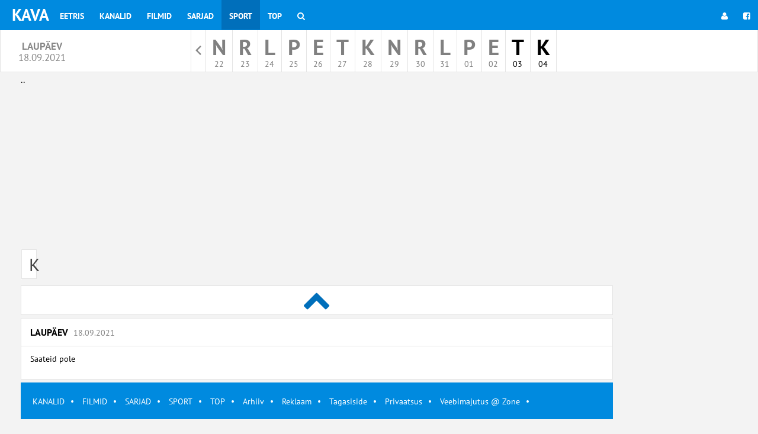

--- FILE ---
content_type: text/html; charset=UTF-8
request_url: https://www.kava.ee/sport/archery/18-09-2021
body_size: 3463
content:
<!DOCTYPE html>
<html id="ng-app" ng-app="kavaApp" open-show-iframe-url lang="et">

    <head>

        <meta charset="utf-8">
        <meta http-equiv="X-UA-Compatible" content="IE=edge">
        <meta name="viewport" content="width=device-width, initial-scale=1">
        <meta name="csrf-token" content="QtaM9Wa3mv2vLEharP1V4Nax53PeQBTJb729mNHI" />

        <title>Vibusport | Telekava  |  KAVA.ee</title>
<meta name="description" content="Suurim telekava internetis. Üle 160 erineva kanali. ETV, Kanal2, TV3, TV6. Vali avalehele lemmikkanalid ja jaga häid saateid sõpradega! Filmid, sarjad, sport!">
<meta property="og:site_name" content="Telekava  |  KAVA.ee" />
<meta property="og:title" content="Vibusport | Telekava  |  KAVA.ee" />
<meta property="og:description" content="Suurim telekava internetis. Üle 160 erineva kanali. ETV, Kanal2, TV3, TV6. Vali avalehele lemmikkanalid ja jaga häid saateid sõpradega! Filmid, sarjad, sport!" />

<meta name="twitter:title" content="Vibusport | Telekava  |  KAVA.ee" />
<meta name="twitter:description" content="Suurim telekava internetis. Üle 160 erineva kanali. ETV, Kanal2, TV3, TV6. Vali avalehele lemmikkanalid ja jaga häid saateid sõpradega! Filmid, sarjad, sport!" />
<script type="application/ld+json">{"@context":"https://schema.org","@type":"WebPage","name":"Vibusport","description":"For those who helped create the Genki Dama"}</script>

        <meta property="fb:app_id" content="103525686348465" />



                    <link href="/css/default.css?id=85beb3bb35ad82fe5343" rel="stylesheet">
        
        

                    <link rel="shortcut icon" type="image/png" href="/fav/kava1fav.png"/>
        
        <script type="application/javascript">
            window.siteCss = '';
            window.IsDesktopDevice = false;
            window.IsTabledDevice = false;
            window.IsMobileDevice = false;

            window.doAfterLoad = window.doAfterLoad || [];
                            window.adsDisabled = false;
                    </script>
        <script async src="https://pagead2.googlesyndication.com/pagead/js/adsbygoogle.js?client=ca-pub-9970929155666465" crossorigin="anonymous"></script>


<script async src="https://securepubads.g.doubleclick.net/tag/js/gpt.js"></script>
<script>
  window.googletag = window.googletag || {cmd: []};
  googletag.cmd.push(function() {
    googletag.defineSlot('/59644884/kava_ee_content1', [[1000, 100], [1000, 110], [1000, 150], [1000, 90]], 'div-gpt-ad-1727713750201-0').addService(googletag.pubads());
    googletag.pubads().enableSingleRequest();
    googletag.pubads().collapseEmptyDivs();
    googletag.enableServices();
  });
</script>




<!-- Google tag (gtag.js) -->
<script async src="https://www.googletagmanager.com/gtag/js?id=G-BNDS3N9LQK"></script>
<script>
  window.dataLayer = window.dataLayer || [];
  function gtag(){dataLayer.push(arguments);}
  gtag('js', new Date());

  gtag('config', 'G-BNDS3N9LQK');
</script>

    </head>
    <body>
        <!-- Fixed navbar -->
<nav class="navbar navbar-main-menu navbar-fixed-top bg-site">
  <div class="container-fluid">
    <div class="navbar-header">
      <button type="button" class="navbar-toggle collapsed" data-toggle="collapse" data-target="#navbar" aria-expanded="false" aria-controls="navbar">
        <span class="sr-only">Toggle navigation</span>
        <span class="icon-bar"></span>
        <span class="icon-bar"></span>
        <span class="icon-bar"></span>
      </button>
      <a class="navbar-brand" href="https://www.kava.ee" target="_parent">KAVA</a>
    </div>
    <div id="navbar" class="navbar-collapse collapse">
      <ul class="nav navbar-nav">

        <li class="menu-item ">
            <a href="https://www.kava.ee/eetris" title="Eetris" target="_parent">
                Eetris
            </a>
        </li>
        <li class="menu-item ">
            <a href="https://www.kava.ee/kanalid" title="Kanalid" target="_parent">
                Kanalid
            </a>
        </li>
        <li class="menu-item ">
            <a href="https://www.kava.ee/filmid" title="Filmid" target="_parent">
                Filmid
            </a>
        </li>
        <li class="menu-item ">
            <a href="https://www.kava.ee/sarjad" title="Sarjad" target="_parent">
                Sarjad
            </a>
        </li>
        <li class="menu-item active">
            <a href="https://www.kava.ee/sport" title="Sport" target="_parent">
                Sport
            </a>
        </li>

                                                                    
        <li class="menu-item ">
            <a href="https://www.kava.ee/top" title="Top" target="_parent">
                Top
            </a>
        </li>
        <li class="menu-item ">
            <a href="https://www.kava.ee/otsing"
                        target="_parent">
                <i class="fa fa-search"></i>
                <span class="hidden-lg hidden-md hidden-sm">
                  Otsing
                </span>
            </a>
        </li>
      </ul>
      <ul class="nav navbar-nav navbar-right ng-cloak"
        ng-controller="userMenuController"
        ng-cloak
        >
        <li ng-if="userid" class="menu-item">
          <a  class="nav-username" target="_parent" href="https://www.kava.ee/home" title="<% username %>">
            <span class="hidden-md  hidden-sm">
              <i class="fa fa-user"></i>
            </span>
            <% username %>
          </a>
        </li>
        <li ng-if="userid" class="menu-item">
          <a target="_parent"  href="https://www.kava.ee/logout"

                      >

            <i class="fa fa-sign-out"></i>
            <span class="hidden-lg hidden-md hidden-sm">
              Logi välja            </span>
          </a>
        </li>


        <li ng-if="!userid" class="menu-item">
          <a target="_parent"  href="https://www.kava.ee/login"
                      >
            <i class="fa fa-user"></i>
          </a>
        </li>
                <li ng-if="!userid" class="menu-item">
          <a target="_parent"  href="https://www.kava.ee/login/facebook"
                    ><i class="fa fa-facebook-square"></i></a>
        </li>
              </ul>
    </div><!--/.nav-collapse -->
  </div>
</nav>




        <div class="main-header__section dayselect">
        <div class="col-xs-2 hidden-sm hidden-xs">
            <h1 class="nav-date-title">
            laupäev <br />
            <small>18.09.2021</small>
            </h1>
        </div>
        <div class="col-md-8">

             <nav class="daymenu-section">

                <ul class="daymenu">

                                            <li class="daymeny-item archive">
                            <a href="https://www.kava.ee/archive" 
                                                        target="_parent"><span class="sr-only">Näita arhiivi</span></a>
                        </li>
                    
                                        <li class="daymeny-item ">
                        <a 
                            href="https://www.kava.ee/sport/archery/22-01-2026" 
                            class="day-is-past" 

                            data-abbr="N"
                            data-nr="22"
                            data-dayname="Neljapäev"
                            data-month="Jaan "
                            target="_parent">

                            <span class="day-name">N</span>
                            
                            <div class="date-container">
                                <span class="day-nr">22</span>
                            </div>
                        </a>

                    </li>
                                        <li class="daymeny-item ">
                        <a 
                            href="https://www.kava.ee/sport/archery/23-01-2026" 
                            class="day-is-past" 

                            data-abbr="R"
                            data-nr="23"
                            data-dayname="Reede"
                            data-month="Jaan "
                            target="_parent">

                            <span class="day-name">R</span>
                            
                            <div class="date-container">
                                <span class="day-nr">23</span>
                            </div>
                        </a>

                    </li>
                                        <li class="daymeny-item ">
                        <a 
                            href="https://www.kava.ee/sport/archery/24-01-2026" 
                            class="day-is-past" 

                            data-abbr="L"
                            data-nr="24"
                            data-dayname="Laupäev"
                            data-month="Jaan "
                            target="_parent">

                            <span class="day-name">L</span>
                            
                            <div class="date-container">
                                <span class="day-nr">24</span>
                            </div>
                        </a>

                    </li>
                                        <li class="daymeny-item ">
                        <a 
                            href="https://www.kava.ee/sport/archery/25-01-2026" 
                            class="day-is-past" 

                            data-abbr="P"
                            data-nr="25"
                            data-dayname="Pühapäev"
                            data-month="Jaan "
                            target="_parent">

                            <span class="day-name">P</span>
                            
                            <div class="date-container">
                                <span class="day-nr">25</span>
                            </div>
                        </a>

                    </li>
                                        <li class="daymeny-item ">
                        <a 
                            href="https://www.kava.ee/sport/archery/26-01-2026" 
                            class="day-is-past" 

                            data-abbr="E"
                            data-nr="26"
                            data-dayname="Esmaspäev"
                            data-month="Jaan "
                            target="_parent">

                            <span class="day-name">E</span>
                            
                            <div class="date-container">
                                <span class="day-nr">26</span>
                            </div>
                        </a>

                    </li>
                                        <li class="daymeny-item ">
                        <a 
                            href="https://www.kava.ee/sport/archery/27-01-2026" 
                            class="day-is-past" 

                            data-abbr="T"
                            data-nr="27"
                            data-dayname="Teisipäev"
                            data-month="Jaan "
                            target="_parent">

                            <span class="day-name">T</span>
                            
                            <div class="date-container">
                                <span class="day-nr">27</span>
                            </div>
                        </a>

                    </li>
                                        <li class="daymeny-item ">
                        <a 
                            href="https://www.kava.ee/sport/archery/28-01-2026" 
                            class="day-is-past" 

                            data-abbr="K"
                            data-nr="28"
                            data-dayname="Kolmapäev"
                            data-month="Jaan "
                            target="_parent">

                            <span class="day-name">K</span>
                            
                            <div class="date-container">
                                <span class="day-nr">28</span>
                            </div>
                        </a>

                    </li>
                                        <li class="daymeny-item ">
                        <a 
                            href="https://www.kava.ee/sport/archery/29-01-2026" 
                            class="day-is-past" 

                            data-abbr="N"
                            data-nr="29"
                            data-dayname="Neljapäev"
                            data-month="Jaan "
                            target="_parent">

                            <span class="day-name">N</span>
                            
                            <div class="date-container">
                                <span class="day-nr">29</span>
                            </div>
                        </a>

                    </li>
                                        <li class="daymeny-item ">
                        <a 
                            href="https://www.kava.ee/sport/archery/30-01-2026" 
                            class="day-is-past" 

                            data-abbr="R"
                            data-nr="30"
                            data-dayname="Reede"
                            data-month="Jaan "
                            target="_parent">

                            <span class="day-name">R</span>
                            
                            <div class="date-container">
                                <span class="day-nr">30</span>
                            </div>
                        </a>

                    </li>
                                        <li class="daymeny-item ">
                        <a 
                            href="https://www.kava.ee/sport/archery/31-01-2026" 
                            class="day-is-past" 

                            data-abbr="L"
                            data-nr="31"
                            data-dayname="Laupäev"
                            data-month="Jaan "
                            target="_parent">

                            <span class="day-name">L</span>
                            
                            <div class="date-container">
                                <span class="day-nr">31</span>
                            </div>
                        </a>

                    </li>
                                        <li class="daymeny-item ">
                        <a 
                            href="https://www.kava.ee/sport/archery/eile" 
                            class="day-is-past" 

                            data-abbr="P"
                            data-nr="01"
                            data-dayname="Pühapäev"
                            data-month="Veebr"
                            target="_parent">

                            <span class="day-name">P</span>
                            
                            <div class="date-container">
                                <span class="day-nr">01</span>
                            </div>
                        </a>

                    </li>
                                        <li class="daymeny-item ">
                        <a 
                            href="https://www.kava.ee/sport/archery/p1-tana" 
                            class="day-is-past" 

                            data-abbr="E"
                            data-nr="02"
                            data-dayname="Esmaspäev"
                            data-month="Veebr"
                            target="_parent">

                            <span class="day-name">E</span>
                            
                            <div class="date-container">
                                <span class="day-nr">02</span>
                            </div>
                        </a>

                    </li>
                                        <li class="daymeny-item ">
                        <a 
                            href="https://www.kava.ee/sport/archery/p2" 
                            class="" 

                            data-abbr="T"
                            data-nr="03"
                            data-dayname="Teisipäev"
                            data-month="Veebr"
                            target="_parent">

                            <span class="day-name">T</span>
                            
                            <div class="date-container">
                                <span class="day-nr">03</span>
                            </div>
                        </a>

                    </li>
                                        <li class="daymeny-item ">
                        <a 
                            href="https://www.kava.ee/sport/archery/p3" 
                            class="" 

                            data-abbr="K"
                            data-nr="04"
                            data-dayname="Kolmapäev"
                            data-month="Veebr"
                            target="_parent">

                            <span class="day-name">K</span>
                            
                            <div class="date-container">
                                <span class="day-nr">04</span>
                            </div>
                        </a>

                    </li>
                                        
                </ul>
            </nav>
            
        </div>                                  
        <div class="col-xs-2 hidden-sm hidden-xs">

                </div>
</div>
                
        <div class="wrapper">
            <div class="

                            container
                        ">
                <div class="row row-no-gutter">

                    
                    <div class="col-xs-12 col-md-12 main-container "

                    >

                        <header class="main-header">
                            <h1 class="sr-only">Telekava  |  KAVA.ee</h1>

                                                            ..
<script async src="https://pagead2.googlesyndication.com/pagead/js/adsbygoogle.js?client=ca-pub-9970929155666465"
     crossorigin="anonymous"></script>
<!-- kava_ee_content_0 -->
<ins class="adsbygoogle"
     style="display:block"
     data-ad-client="ca-pub-9970929155666465"
     data-ad-slot="7838736886"
     data-ad-format="auto"
     data-full-width-responsive="true"></ins>
<script>
     (adsbygoogle = window.adsbygoogle || []).push({});
</script>
                            
                            
                        </header>

                        <main role="main" class="main-content">
                            
        <h1 class="sr-only">Sport</h1>

        <div class="row">
            <div class="col-sm-12">
            <nav class="nav-category-pager">
    <ul class="category-pager-list">
                    <li class=" ">
                <a 
                target="_parent"
                class="btn btn-default"
                tooltip="Kõik"
                href="https://www.kava.ee/sport/all/18-09-2021">
                                    <div class="sport-cat-initials">K</div>
                                </a>
            </li>
            </ul>
</nav>
            </div>
        </div>

        <div class="row">
            <div class="col-md-12">
                <div
                class="ng-cloak"
                ng-cloak
                ng-controller="ListingController"
                ng-init='listing={"filter":"sports","firstDate":"18-09-2021","isPast":true,"group":"archery"}'
                infinite-scroll='scroller.nextPage()'
                infinite-scroll-disabled='scroller.busy'
                infinite-scroll-distance="0"
                infinite-scroll-immediate-check="1"
                ng-include="'/template/listingsingle'">

                </div>
            </div>
        </div>
                        </main>

                        <footer class="main-footer__section">
                            <div class="main-footer">
  
    <a href="/kanalid" target="_parent">KANALID</a><span class="sep">·</span>
    <a href="/filmid" target="_parent">FILMID</a><span class="sep">·</span>
    <a href="/sarjad" target="_parent">SARJAD</a><span class="sep">·</span>
    <a href="/sport" target="_parent">SPORT</a><span class="sep">·</span>
    <a href="/top" target="_parent">TOP</a><span class="sep">·</span>
    
    <a href="/archive" target="_parent">Arhiiv</a><span class="sep">·</span>
    <a href="http://reklaam.kava.ee">Reklaam</a><span class="sep">·</span>
    <a href="/tagaside" target="_parent">Tagasiside</a><span class="sep">·</span>
	<a href="/privacy" target="_parent">Privaatsus</a><span class="sep">·</span>
    <a href="https://www.zone.ee" title="Veebimajutus ja domeeni registreerimine" rel="sponsored">Veebimajutus @ Zone</a><span class="sep">·</span>
 
</div>


<div style="width: 25%; float:left;">.</div>
<div style="width: 25%; float:left;">.</div>  
<div style="width: 25%; float:left;">.</div>  
<div style="width: 25%; float:left;">.


  
</div>  

<div style="clear:both"></div>
                        </footer>
                    </div>

                    <div class="sidebar-container col-md-2 hidden-md hidden-xs hidden-sm">
                                                                                                </div>
                </div>
            </div>
        </div>








        <script>

        let globalTrans = {"routes":{"show":"saade"},"programme":{"role":{"director":"Re\u017eiss\u00f6\u00f6r","actor":"N\u00e4itleja","voice":"H\u00e4\u00e4l","host":"Saatejuht","narrator":"Lugeja","judge":"Kohtunik","guest":"K\u00fclaline","commentator":"Kommentaator","expert":"Ekspert"}},"services":{"facebook":{"client_id":"103525686348465"}}};

        window.globalTrans = globalTrans;

        </script>


        
	    <div id="fb-root"></div>

        <script src="/js/app.js?id=945829d95d4c745e292c"></script>

	    
        
    </body>
</html>

--- FILE ---
content_type: text/html; charset=utf-8
request_url: https://www.google.com/recaptcha/api2/aframe
body_size: 263
content:
<!DOCTYPE HTML><html><head><meta http-equiv="content-type" content="text/html; charset=UTF-8"></head><body><script nonce="neUzzLyohdcsurc5bS3n-g">/** Anti-fraud and anti-abuse applications only. See google.com/recaptcha */ try{var clients={'sodar':'https://pagead2.googlesyndication.com/pagead/sodar?'};window.addEventListener("message",function(a){try{if(a.source===window.parent){var b=JSON.parse(a.data);var c=clients[b['id']];if(c){var d=document.createElement('img');d.src=c+b['params']+'&rc='+(localStorage.getItem("rc::a")?sessionStorage.getItem("rc::b"):"");window.document.body.appendChild(d);sessionStorage.setItem("rc::e",parseInt(sessionStorage.getItem("rc::e")||0)+1);localStorage.setItem("rc::h",'1770053034957');}}}catch(b){}});window.parent.postMessage("_grecaptcha_ready", "*");}catch(b){}</script></body></html>